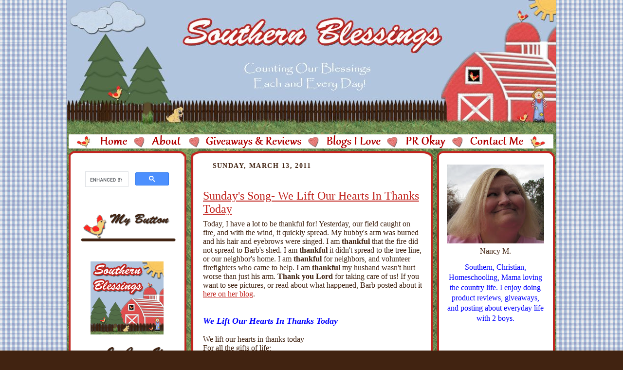

--- FILE ---
content_type: text/html; charset=UTF-8
request_url: http://www.southernblessings.net/2011/03/sundays-song-we-lift-our-hearts-in.html?showComment=1300015732656
body_size: 16905
content:
<!DOCTYPE html>
<html dir='ltr' xmlns='http://www.w3.org/1999/xhtml' xmlns:b='http://www.google.com/2005/gml/b' xmlns:data='http://www.google.com/2005/gml/data' xmlns:expr='http://www.google.com/2005/gml/expr'>
<head>
<link href='https://www.blogger.com/static/v1/widgets/2944754296-widget_css_bundle.css' rel='stylesheet' type='text/css'/>
<meta content='AAD0f_COrZQk3PU8RuJk96EeMxs7nQcW7Gm8g7hvQxs' name='google-site-verification'/>
<meta content='94EA95949A6DD9FCAD27AA7FDAA345E4' name='msvalidate.01'/>
<META content='a437bad0b23219ca' name='y_key'></META>
<meta content='A3hsH-nJkj4gZdZHc-zGXEIbIQw' name='alexaVerifyID'/>
<script src='http://blenza.com/linkies/header.js' type='text/javascript'></script>
<title>Sunday's Song- We Lift Our Hearts In Thanks Today | Southern Blessings</title>
<link href='http://i851.photobucket.com/albums/ab76/southernblessingsblog/header-2.png' rel='shortcut     icon'/>
<style id='page-skin-1' type='text/css'><!--
/*
-----------------------------------------------
Name: Nancy
URL: http://southernblessings.blogspot.com/
Designer's Name: Sara Bonds
Designer's URL: http://subjectivebeauty.com/
----------------------------------------------- */
/*
Variable definitions
====================
<Variable name="textColor" description="Text Color" type="color"
default="#29303b">
<Variable name="postTitleColor" description="Post Title Color" type="color"
default="#1b0431">
<Variable name="linkColor" description="Link Color" type="color"
default="#473624">
<Variable name="visitedLinkColor" description="Visited Link Color" type="color"
default="#956839">
<Variable name="pageHeaderColor" description="Blog Title Color" type="color"
default="#612e00">
<Variable name="blogDescriptionColor" description="Blog Description Color"
type="color" default="#29303B">
<Variable name="sidebarHeaderColor" description="Sidebar Title Color"
type="color" default="#211104">
<Variable name="sidebarTextColor" description="Sidebar Text Color"
type="color" default="#335566">
<Variable name="sidebarLinkColor" description="Sidebar Link Color"
type="color" default="#336699">
<Variable name="sidebarVisitedLinkColor"
description="Sidebar Visited Link Color"
type="color" default="#333333">
<Variable name="newsidebarTextColor" description="newsidebar Text Color"
type="color" default="#335566">
<Variable name="newsidebarLinkColor" description="newsidebar Link Color"
type="color" default="#336699">
<Variable name="newsidebarVisitedLinkColor"
description="newsidebar Visited Link Color"
type="color" default="#333333">
<Variable name="bodyFont" description="Text Font"
type="font"
default="normal normal 100% Trebuchet MS, Georgia, Times New Roman,Sans-Serif;">
<Variable name="headerFont" description="Sidebar Title Font"
type="font"
default="normal normal 150% Trebuchet MS, Georgia, Times New Roman,sans-serif">
<Variable name="pageTitleFont" description="Blog Title Font"
type="font"
default="normal normal 225% Trebuchet MS, Georgia, Times New Roman,sans-serif">
<Variable name="blogDescriptionFont" description="Blog Description Font"
type="font"
default="italic normal 100% Trebuchet MS, Georgia, Times New Roman, sans-serif">
<Variable name="startSide" description="Start side in blog language"
type="automatic" default="left">
<Variable name="endSide" description="End side in blog language"
type="automatic" default="right">
*/
/* Use this with templates/template-twocol.html */
/* Defaults
----------------------------------------------- */
body, .body-fauxcolumn-outer {
margin:0;
padding:0;
font-size: small;
text-align:center;
line-height:1.3em;
font-family: "Trebuchet MS", Trebuchet, Tahoma;
text-align:center;
color:#412311;
background:#412311 url("") repeat;
background-attachment:fixed;
}
.navigation {
background-color: transparent;
width: 1005px;
float: left;
position: absolute;
top: 425px;
left: 125px;
line-height: 20px;
color: #c1251f;
padding-top: 3px;
padding-left: 5px;
padding-right: 3px;
padding-bottom: 3px;
font-weight: normal;
line-height: 16px;
font-size: 13px;
font-family: "Trebuchet MS", Trebuchet, Tahoma;
}
a.nav:link {
color: #c1251f;
background-color: inherit;
padding: 8px;
font-weight: normal;
text-decoration: none;
font-size: 15px;
font-family: "Palatino Linotype", Palatino, Times, Arial, "Trebuchet MS", Trebuchet, Tahoma;
}
a.nav:visited {
color: #412311;
background-color: inherit;
padding: 8px;
font-weight: normal;
text-decoration: none;
font-size: 15px;
font-family: "Palatino Linotype", Palatino, Times, Arial, "Trebuchet MS", Trebuchet, Tahoma;
}
a.nav:hover {
color: #c1251f;
background-color: inherit;
padding: 8px;
font-weight: normal;
text-decoration: none;
font-size: 15px;
font-family: "Palatino Linotype", Palatino, Times, Arial, "Trebuchet MS", Trebuchet, Tahoma;
}
a.nav:active {
color: #c1251f;
background-color: inherit;
padding: 8px;
font-weight: normal;
text-decoration: none;
font-size: 15px;
font-family: "Palatino Linotype", Palatino, Times, Arial, "Trebuchet MS", Trebuchet, Tahoma;
}
.post img {
margin-top:0;
margin-right:0;
margin-bottom:0px;
margin-left:0;
padding:0px;
border:0px solid #412311;
}
blockquote {
font-style:italic;
padding:0 32px;
line-height:1.6;
margin-top:0;
margin-right:0;
margin-bottom:.6em;
margin-left:0;
}
p {
margin:0;
padding:0;
}
abbr, acronym {
cursor:help;
font-style:normal;
}
code {
font-size: 90%;
white-space:normal;
color:#666;
}
hr {display:none;}
img {border:0;}
/* Link styles */
a:link {
color:#c1251f;
text-decoration:underline;
}
a:visited {
color: #412311;
text-decoration:underline;
}
a:hover {
color: #c1251f;
text-decoration:underline;
}
a:active {
color: #c1251f;
}
#sidebar a {
color: #c1251f;
}
#sidebar a:visited {
color: #c1251f;
}
#sidebar a:hover {
color: #c1251f;
}
#newsidebar a {
color: #c1251f;
}
#newsidebar a:visited {
color: #c1251f;
}
#newsidebar a:hover {
color: #c1251f;
}
/* Layout
----------------------------------------------- */
#outer-wrapper {
background:#1c818b url("") repeat;
border-left:1px dotted 0;
border-right:1px dotted 0;
width:1005px;
margin:0px auto;
padding:0px;
text-align:center;
font: normal normal 110% Trebuchet MS, Arial, sans-serif;
}
#main-wrapper {
width: 450px;
float: left;
text-align: left;
margin-top: 0px;
margin-right: 5px;
margin-bottom: 0px;
margin-left: 56px;
word-wrap: break-word; /* fix for long text breaking sidebar float in IE */
overflow: hidden;     /* fix for long non-text content breaking IE sidebar float */
}
#sidebar-wrapper {
width: 200px;
float: right;
text-align: center;
margin-top: 0px;
margin-right: 25px;
margin-bottom: 0px;
margin-left: 15px;
color:#412311;
word-wrap: break-word; /* fix for long text breaking sidebar float in IE */
overflow: hidden;     /* fix for long non-text content breaking IE sidebar float */
}
#newsidebar-wrapper {
width: 200px;
float: left;
text-align: center;
margin-top: 0px;
margin-right: 0px;
margin-bottom: 0px;
margin-left: 23px;
color:#412311;
word-wrap: break-word; /* fix for long text breaking sidebar float in IE */
overflow: hidden; /* fix for long non-text content breaking IE sidebar float */
}
#footer {
width:1005px;
height:39px;
clear:both;
border:0px solid transparent;
padding-top:0px;
background:transparent url("") repeat;
}
#footer p {
line-height:0em;
font-size:100%;
}
#HTML7 {
margin:0px;
padding-top:0px;
padding-bottom:0px;
line-height:0px;
}
#content-wrapper {
margin:0px;
padding-top:0px;
padding-bottom:0px;
}
#main-top {
background-color: transparent;
width:1005px;
height:404px;
background:url("") repeat;
margin-top:0px;
padding:0px;
display:block;
}
#wrap2 {
background-color: transparent;
width:1005px;
background:url("https://blogger.googleusercontent.com/img/b/R29vZ2xl/AVvXsEiV6w04S6VmQovQNkFuPlIYxk3PBpLluAiAk1N9JqmPFzDYW8fYVuVKyQjlR2BzKnrijtO-VI1w380TWl0jgE7lTa_DmVANTp95cfrAgpOS2LTNuR6PW4Bvm4aj1g7tomqSpToq3ovabINp/w1005-h50-no/") repeat-y;
margin-top: 0px;
margin-right: 10px;
margin-bottom: 0px;
margin-left: 0px;
text-align:left;
display:block;
}
#wrap3 {
background-color: transparent;
width:1005px;
background:url("") repeat;
margin:0px 0px;
text-align:left;
display:block;
}
.Header {
text-align: center;
background:#1c818b url("") repeat;
}
h1 {
margin:0;
padding-top:0;
padding-right:0;
padding-bottom:4px;
padding-left:0;
font: normal normal 225% Georgia, Times New Roman,sans-serif;
color: #412311;
}
h1 a:link {
text-decoration:none;
color: #412311;
}
h1 a:visited {
text-decoration:none;
}
h1 a:hover {
border:0;
text-decoration:none;
}
.Header .description {
margin:0;
padding:0;
line-height:1.5em;
color: #412311;
font: italic normal 100% Georgia, Times New Roman, sans-serif;
}
/* Typography :: Main entry
----------------------------------------------- */
h2.date-header {
font-weight:normal;
text-transform:uppercase;
color:#412311;
letter-spacing:.1em;
font-size:90%;
margin:0px;
padding-left:20px;
font-weight:bold;
}
.post {
background: url(https://blogger.googleusercontent.com/img/b/R29vZ2xl/AVvXsEh6bMOJgXiBfcYN9aiNX6byrZ72FNB92baW0XytEKCrk6XEWi-nCoRlAL3BKXBrDCzoZ02OBpoTpm9iSRvMGRm-Vcs_mpjduQZHUGG6k8f2ONdUOgEKW2Rv3dLcBtF4LbBtmXrP4BpPk1bm/w400-h60-no/);
background-repeat: no-repeat;
background-position: bottom center;
margin:.5em 0 1.5em;
border-bottom:0px dotted 412311;
padding-bottom:6em;
padding-top:2em;
}
.post h3 {
font-weight:normal;
font-size:24px;
text-decoration:underline;
color:#c1251f;
margin:0;
padding-bottom:8px;
}
.post h3 a {
text-decoration:underline;
color: #c1251f;
font-size:24px;
}
.post-body p {
line-height:1.5em;
margin-top:0;
margin-right:0;
margin-bottom:.6em;
margin-left:0;
}
.post-footer {
font-family: "Trebuchet MS", Trebuchet, Tahoma;
font-size:74%;
background:url("") no-repeat top center;
border-top:none;
margin-top:8px;
padding-top:25px;
padding-bottom:5px;
}
.post-footer a {
margin-right: 6px;
}
.post ul {
margin:0;
padding:0;
}
.post li {
line-height:1.5em;
list-style:auto;
background:url("") no-repeat left .3em;
vertical-align:top;
padding-top:;
padding-right: 0;
padding-bottom: .6em;
padding-left: 17px;
margin:0;
padding-left:15px;
}
.feed-links {
display:none;
}
#blog-pager-newer-link {
float: left;
}
#blog-pager-older-link {
float: right;
}
#blog-pager {
text-align: center;
}
/* Typography :: Sidebar
----------------------------------------------- */
.sidebar h2 {
margin:0;
padding:0;
color:#412311;
font: normal bold 97% Trebuchet MS, Arial, sans-serif;
}
.sidebar h2 img {
margin-bottom:-4px;
}
.sidebar .widget {
font-size:97%;
color:#412311;
margin-top:6px;
margin-right:0;
margin-bottom:12px;
margin-left:0;
padding-bottom:0;
line-height: 1.4em;
}
.sidebar ul li {
list-style: none;
margin:0;
}
.sidebar ul {
margin-left: 0;
padding-left: 0;
}
/* Typography :: Newsidebar
----------------------------------------------- */
.newsidebar h2 {
margin:0;
padding:0;
color:#412311;
font: normal bold 97% Trebuchet MS, Arial, sans-serif;
}
.newsidebar h2 img {
margin-bottom:-4px;
}
.newsidebar .widget {
font-size:97%;
color:#412311;
margin-top:6px;
margin-right:0;
margin-bottom:12px;
margin-left:0;
padding:0;
line-height: 1.4em;
}
.newsidebar ul li {
list-style: none;
margin:0;
}
.newsidebar ul {
margin-left: 0;
padding-left: 0;
}
/* Comments
----------------------------------------------- */
#comments {}
#comments h4 {
font-weight:normal;
font-size:120%;
color:#412311;
margin:0;
padding:20px;
}
#comments-block {
line-height:1.5em;
padding:20px;
}
.comment-author {
background:url("http://i851.photobucket.com/albums/ab76/southernblessingsblog/list_icon.gif") no-repeat
2px .35em;
margin:.5em 0 0;
padding-top:0;
padding-right:0;
padding-bottom:0;
padding-left:20px;
font-weight:bold;
}
.comment-body {
margin:0;
padding-top:0;
padding-right:0;
padding-bottom:0;
padding-left:20px;
}
.comment-body p {
font-size:100%;
margin-top:0;
margin-right:0;
margin-bottom:.2em;
margin-left:0;
}
.comment-footer {
color:#412311;
font-size:74%;
margin:0 0 10px;
padding-top:0;
padding-right:0;
padding-bottom:.75em;
padding-left:20px;
}
.comment-footer a:link {
color:#412311;
text-decoration:underline;
}
.comment-footer a:visited {
color:#412311;
text-decoration:underline;
}
.comment-footer a:hover {
color:#412311;
text-decoration:underline;
}
.comment-footer a:active {
color:#412311;
text-decoration:none;
}
.deleted-comment {
font-style:italic;
color:gray;
}
/* Profile
----------------------------------------------- */
#main .profile-data {
display:inline;
}
.profile-datablock, .profile-textblock {
margin-top:0;
margin-right:0;
margin-bottom:4px;
margin-left:0;
}
.profile-data {
margin:0;
padding-top:0;
padding-right:8px;
padding-bottom:0;
padding-left:0;
text-transform:uppercase;
letter-spacing:.1em;
font-size:90%;
color:#412311;
}
.profile-img {
float: left;
margin-top: 0;
margin-right: 5px;
margin-bottom: 5px;
margin-left: 0;
border:0px solid #412311;
padding:2px;
}
#header .widget, #main .widget {
margin-bottom:0px;
padding-bottom:0px;
}
#header {
}
/** Page structure tweaks for layout editor wireframe */
body#layout #outer-wrapper{
margin-top: 0;
padding-top: 0;
}
body#layout #wrap2,
body#layout #wrap3 {
margin-top: 0;
}
body#layout #main-top {
display:none;
}
body#layout #outer-wrapper,
body#layout #wrap2,
body#layout #wrap3,
body#layout #header,
body#layout #footer {
width: 1005px;
padding: 0px;
}
body#layout #main {
width: 400px;
margin-left: 0px;
}#navbar-iframe,#navbar { display: none !important; }

--></style>
<script type='text/javascript'>

  var _gaq = _gaq || [];
  _gaq.push(['_setAccount', 'UA-21677160-1']);
  _gaq.push(['_trackPageview']);

  (function() {
    var ga = document.createElement('script'); ga.type = 'text/javascript'; ga.async = true;
    ga.src = ('https:' == document.location.protocol ? 'https://ssl' : 'http://www') + '.google-analytics.com/ga.js';
    var s = document.getElementsByTagName('script')[0]; s.parentNode.insertBefore(ga, s);
  })();

</script><link href='https://www.blogger.com/dyn-css/authorization.css?targetBlogID=6083284564509209798&amp;zx=1667739f-020e-47e4-bc27-b5bf7c9d6d30' media='none' onload='if(media!=&#39;all&#39;)media=&#39;all&#39;' rel='stylesheet'/><noscript><link href='https://www.blogger.com/dyn-css/authorization.css?targetBlogID=6083284564509209798&amp;zx=1667739f-020e-47e4-bc27-b5bf7c9d6d30' rel='stylesheet'/></noscript>
<meta name='google-adsense-platform-account' content='ca-host-pub-1556223355139109'/>
<meta name='google-adsense-platform-domain' content='blogspot.com'/>

</head>
<body>
<div class='navbar section' id='navbar'><div class='widget Navbar' data-version='1' id='Navbar1'><script type="text/javascript">
    function setAttributeOnload(object, attribute, val) {
      if(window.addEventListener) {
        window.addEventListener('load',
          function(){ object[attribute] = val; }, false);
      } else {
        window.attachEvent('onload', function(){ object[attribute] = val; });
      }
    }
  </script>
<div id="navbar-iframe-container"></div>
<script type="text/javascript" src="https://apis.google.com/js/platform.js"></script>
<script type="text/javascript">
      gapi.load("gapi.iframes:gapi.iframes.style.bubble", function() {
        if (gapi.iframes && gapi.iframes.getContext) {
          gapi.iframes.getContext().openChild({
              url: 'https://www.blogger.com/navbar/6083284564509209798?po\x3d4709700524090278294\x26origin\x3dhttp://www.southernblessings.net',
              where: document.getElementById("navbar-iframe-container"),
              id: "navbar-iframe"
          });
        }
      });
    </script><script type="text/javascript">
(function() {
var script = document.createElement('script');
script.type = 'text/javascript';
script.src = '//pagead2.googlesyndication.com/pagead/js/google_top_exp.js';
var head = document.getElementsByTagName('head')[0];
if (head) {
head.appendChild(script);
}})();
</script>
</div></div>
<div id='outer-wrapper'><div id='wrap2'>
<!-- skip links for text browsers -->
<span id='skiplinks' style='display:none;'>
<a href='#main'>skip to main </a> |
      <a href='#sidebar'>skip to sidebar</a>
</span>
<div id='header-wrapper'>
<div class='header section' id='header'><div class='widget Header' data-version='1' id='Header1'>
<div id='header-inner'>
<a href='http://www.southernblessings.net/' style='display: block'>
<img alt='Southern Blessings' height='271px; ' id='Header1_headerimg' src='https://blogger.googleusercontent.com/img/b/R29vZ2xl/AVvXsEiFIWl7S1YSYTfjp0ICXM8nCPFG3lXi9FsVh8Ys6YryvJFfbyR6vt-o6c-oxj00qGVjyBhs-NWgNuOV5oewzRmvDgxTB8meYn6OCt77rJceCXw36gLmFpU1A-J04C_nOiG3CDro3Lv0znea/s1600/My+Album+31-001.jpg' style='display: block' width='1004px; '/>
</a>
</div>
</div><div class='widget HTML' data-version='1' id='HTML2'>
<div class='widget-content'>
<img src="https://blogger.googleusercontent.com/img/b/R29vZ2xl/AVvXsEjUWJLsj9dwZ7XgERuzWhadG2sL4lNXsDoPtDzQMH2csYeOADBE7CAumtx-GcANNmxW0ZRwmySbm7vVP6oLuJ1rnSPoYo-409lgLK6VwcJxQGjpHJ5csDDstfPfeD-fSb7bV506rqN67g8_/w1004-h57-no/" usemap="#links"  border="0" /><map name="links"><area href="http://southernblessings.net/" shape="RECT" coords="66,17,129,43" /><area href="http://www.southernblessings.net/p/about-me.html" shape="RECT" coords="159,17,229,43" /><area href="http://southernblessings.net/search/label/reviews%20and%20giveaways" shape="RECT" coords="264,18,490,44" /><area href="http://southernblessings.net/p/blogging-buddies.html" shape="RECT" coords="521,16,653,42" /><area href="http://www.southernblessings.net/p/pr-okay.html" shape="RECT" coords="686,16,783,42" /><area href="http://www.southernblessings.net/p/contact-me_04.html" shape="RECT" coords="815,18,936,44" /></map>
</div>
<div class='clear'></div>
</div></div>
</div>
<div id='content-wrapper'>
<div id='newsidebar-wrapper'>
<div class='sidebar section' id='newsidebar'><div class='widget HTML' data-version='1' id='HTML22'>
<div class='widget-content'>
<script>
  (function() {
    var cx = '010916684014825298489:aatzgae3ch4';
    var gcse = document.createElement('script');
    gcse.type = 'text/javascript';
    gcse.async = true;
    gcse.src = 'https://cse.google.com/cse.js?cx=' + cx;
    var s = document.getElementsByTagName('script')[0];
    s.parentNode.insertBefore(gcse, s);
  })();
</script>
<gcse:search></gcse:search>
</div>
<div class='clear'></div>
</div><div class='widget Image' data-version='1' id='Image14'>
<div class='widget-content'>
<img alt='' height='85' id='Image14_img' src='http://2.bp.blogspot.com/_tuRV23Jjjqs/SdAtc3xMOaI/AAAAAAAABMY/M7qypyo0LJU/S1600-R/my+button.png' width='204'/>
<br/>
</div>
<div class='clear'></div>
</div><div class='widget Text' data-version='1' id='Text1'>
<div class='widget-content'>
<p face="&quot;" size="3" style="font-style: normal; font-variant-caps: normal; font-variant-ligatures: normal; font-weight: normal;"><br /></p><p><img src="https://blogger.googleusercontent.com/img/b/R29vZ2xl/AVvXsEi7HZ5xdtNRFRYeiV_bL-SBtbijGTSdsQLsc4TQ4CMdXyHBdp9mAcF9XS7uzdZ89Bb6S4kXMrCM6fOTO2fd-EtW8waQd6A5O1XC-dEjso-EIXrO29d1qBr2M8A4S2_T3ekX0031lDji4Eih/s150-no/" / /></p>
</div>
<div class='clear'></div>
</div><div class='widget Image' data-version='1' id='Image9'>
<div class='widget-content'>
<img alt='' height='85' id='Image9_img' src='http://3.bp.blogspot.com/_tuRV23Jjjqs/SdAtByQtYmI/AAAAAAAABLo/ihfg9haejzk/S1600-R/in+case+you+missed+it.png' width='204'/>
<br/>
</div>
<div class='clear'></div>
</div><div class='widget BlogArchive' data-version='1' id='BlogArchive1'>
<div class='widget-content'>
<div id='ArchiveList'>
<div id='BlogArchive1_ArchiveList'>
<select id='BlogArchive1_ArchiveMenu'>
<option value=''>
</option>
<option value='http://www.southernblessings.net/2014/05/'>May (1)</option>
<option value='http://www.southernblessings.net/2014/02/'>February (2)</option>
<option value='http://www.southernblessings.net/2013/09/'>September (2)</option>
<option value='http://www.southernblessings.net/2013/08/'>August (1)</option>
<option value='http://www.southernblessings.net/2013/05/'>May (2)</option>
<option value='http://www.southernblessings.net/2013/04/'>April (2)</option>
<option value='http://www.southernblessings.net/2013/03/'>March (3)</option>
<option value='http://www.southernblessings.net/2013/02/'>February (1)</option>
<option value='http://www.southernblessings.net/2012/12/'>December (2)</option>
<option value='http://www.southernblessings.net/2012/11/'>November (3)</option>
<option value='http://www.southernblessings.net/2012/10/'>October (3)</option>
<option value='http://www.southernblessings.net/2012/09/'>September (4)</option>
<option value='http://www.southernblessings.net/2012/08/'>August (7)</option>
<option value='http://www.southernblessings.net/2012/07/'>July (7)</option>
<option value='http://www.southernblessings.net/2012/06/'>June (6)</option>
<option value='http://www.southernblessings.net/2012/05/'>May (14)</option>
<option value='http://www.southernblessings.net/2012/04/'>April (9)</option>
<option value='http://www.southernblessings.net/2012/03/'>March (11)</option>
<option value='http://www.southernblessings.net/2012/02/'>February (11)</option>
<option value='http://www.southernblessings.net/2012/01/'>January (14)</option>
<option value='http://www.southernblessings.net/2011/12/'>December (8)</option>
<option value='http://www.southernblessings.net/2011/11/'>November (7)</option>
<option value='http://www.southernblessings.net/2011/10/'>October (9)</option>
<option value='http://www.southernblessings.net/2011/09/'>September (9)</option>
<option value='http://www.southernblessings.net/2011/08/'>August (8)</option>
<option value='http://www.southernblessings.net/2011/07/'>July (2)</option>
<option value='http://www.southernblessings.net/2011/06/'>June (6)</option>
<option value='http://www.southernblessings.net/2011/05/'>May (8)</option>
<option value='http://www.southernblessings.net/2011/04/'>April (11)</option>
<option value='http://www.southernblessings.net/2011/03/'>March (14)</option>
<option value='http://www.southernblessings.net/2011/02/'>February (12)</option>
<option value='http://www.southernblessings.net/2011/01/'>January (12)</option>
<option value='http://www.southernblessings.net/2010/12/'>December (12)</option>
<option value='http://www.southernblessings.net/2010/11/'>November (14)</option>
<option value='http://www.southernblessings.net/2010/10/'>October (7)</option>
<option value='http://www.southernblessings.net/2010/09/'>September (10)</option>
<option value='http://www.southernblessings.net/2010/08/'>August (13)</option>
<option value='http://www.southernblessings.net/2010/07/'>July (11)</option>
<option value='http://www.southernblessings.net/2010/06/'>June (18)</option>
<option value='http://www.southernblessings.net/2010/05/'>May (19)</option>
<option value='http://www.southernblessings.net/2010/04/'>April (15)</option>
<option value='http://www.southernblessings.net/2010/03/'>March (21)</option>
<option value='http://www.southernblessings.net/2010/02/'>February (16)</option>
<option value='http://www.southernblessings.net/2010/01/'>January (17)</option>
<option value='http://www.southernblessings.net/2009/12/'>December (22)</option>
<option value='http://www.southernblessings.net/2009/11/'>November (23)</option>
<option value='http://www.southernblessings.net/2009/10/'>October (26)</option>
<option value='http://www.southernblessings.net/2009/09/'>September (21)</option>
<option value='http://www.southernblessings.net/2009/08/'>August (22)</option>
<option value='http://www.southernblessings.net/2009/07/'>July (22)</option>
<option value='http://www.southernblessings.net/2009/06/'>June (19)</option>
<option value='http://www.southernblessings.net/2009/05/'>May (24)</option>
<option value='http://www.southernblessings.net/2009/04/'>April (23)</option>
<option value='http://www.southernblessings.net/2009/03/'>March (20)</option>
<option value='http://www.southernblessings.net/2009/02/'>February (17)</option>
<option value='http://www.southernblessings.net/2009/01/'>January (25)</option>
<option value='http://www.southernblessings.net/2008/12/'>December (21)</option>
<option value='http://www.southernblessings.net/2008/11/'>November (22)</option>
<option value='http://www.southernblessings.net/2008/10/'>October (21)</option>
<option value='http://www.southernblessings.net/2008/09/'>September (15)</option>
<option value='http://www.southernblessings.net/2008/08/'>August (13)</option>
<option value='http://www.southernblessings.net/2008/07/'>July (12)</option>
<option value='http://www.southernblessings.net/2008/06/'>June (18)</option>
<option value='http://www.southernblessings.net/2008/05/'>May (17)</option>
</select>
</div>
</div>
<div class='clear'></div>
</div>
</div></div>
</div>
<div id='main-wrapper'>
<div class='main section' id='main'><div class='widget Blog' data-version='1' id='Blog1'>
<div class='blog-posts hfeed'>

          <div class="date-outer">
        
<h2 class='date-header'><span>Sunday, March 13, 2011</span></h2>

          <div class="date-posts">
        
<div class='post-outer'>
<div class='post hentry uncustomized-post-template'>
<a name='4709700524090278294'></a>
<h3 class='post-title entry-title'>
<a href='http://www.southernblessings.net/2011/03/sundays-song-we-lift-our-hearts-in.html'>Sunday's Song- We Lift Our Hearts In Thanks Today</a>
</h3>
<div class='post-header-line-1'></div>
<div class='post-body entry-content'>
Today, I have a lot to be thankful for!  Yesterday, our field caught on fire, and with the wind, it quickly spread.  My hubby's arm was burned and his hair and eyebrows were singed.  I am <b>thankful</b> that the fire did not spread to Barb's shed.  I am <b>thankful</b> it didn't spread to the tree line, or our neighbor's home.  I am <b>thankful</b> for neighbors, and volunteer firefighters who came to help.  I am <b>thankful</b> my husband wasn't hurt worse than just his arm.  <b>Thank you Lord</b> for taking care of us!  If you want to see pictures, or read about what happened, Barb posted about it <a href="http://www.alifeofcontentment.com/2011/03/lawn-mower-starts-field-fire.html">here on her blog</a>.<br />
<br />
<br />
<span style="font-size: large;"><i style="color: blue;"><b>We Lift Our Hearts In Thanks Today</b></i></span><br />
<br />
We lift our hearts in thanks today<br />
For all the gifts of life;<br />
And first, for peace that turns away<br />
The enemies of strife;<br />
<br />
And next, the beauty of the earth,<br />
Its flowers and lovely things,<br />
The spring&#8217;s great miracle of birth,<br />
With sound of songs and wings;<br />
<br />
Then, harvests of its teeming soil<br />
In orchard, croft and field;<br />
But more, the service and the toil<br />
Of those who helped them yield;<br />
<br />
And most, the gifts of hope and love,<br />
Of wisdom, truth and right,<br />
The gifts that shine like stars above<br />
To chart the world by night.<br />
<br />
As we receive, so let us give,<br />
With ready, generous hand,<br />
Rich fruitage from the lives we live<br />
To bless our home and land.<br />
<br />
<br />
<br />
<img src="http://i851.photobucket.com/albums/ab76/southernblessingsblog/signature.png" />
<div style='clear: both;'></div>
</div>
<div class='post-footer'>
<div class='post-footer-line post-footer-line-1'>
<span class='post-author vcard'>
</span>
<span class='post-timestamp'>
at
<a class='timestamp-link' href='http://www.southernblessings.net/2011/03/sundays-song-we-lift-our-hearts-in.html' rel='bookmark' title='permanent link'><abbr class='published' title='2011-03-13T00:31:00-05:00'>12:31&#8239;AM</abbr></a>
</span>
<span class='reaction-buttons'>
</span>
<span class='star-ratings'>
</span>
<span class='post-comment-link'>
</span>
<span class='post-backlinks post-comment-link'>
</span>
<span class='post-icons'>
<span class='item-action'>
<a href='https://www.blogger.com/email-post/6083284564509209798/4709700524090278294' title='Email Post'>
<img alt='' class='icon-action' height='13' src='http://www.blogger.com/img/icon18_email.gif' width='18'/>
</a>
</span>
<span class='item-control blog-admin pid-1609626307'>
<a href='https://www.blogger.com/post-edit.g?blogID=6083284564509209798&postID=4709700524090278294&from=pencil' title='Edit Post'>
<img alt='' class='icon-action' height='18' src='https://resources.blogblog.com/img/icon18_edit_allbkg.gif' width='18'/>
</a>
</span>
</span>
</div>
<div class='post-footer-line post-footer-line-2'>
<span class='post-labels'>
Labels:
<a href='http://www.southernblessings.net/search/label/faith' rel='tag'>faith</a>,
<a href='http://www.southernblessings.net/search/label/family' rel='tag'>family</a>,
<a href='http://www.southernblessings.net/search/label/friends' rel='tag'>friends</a>,
<a href='http://www.southernblessings.net/search/label/land' rel='tag'>land</a>,
<a href='http://www.southernblessings.net/search/label/songs' rel='tag'>songs</a>
</span>
</div>
<div class='post-footer-line post-footer-line-3'></div>
</div>
</div>
<div class='comments' id='comments'>
<a name='comments'></a>
<h4>
9
comments:
        
</h4>
<div class='pid-1609626307' id='Blog1_comments-block-wrapper'>
<dl class='avatar-comment-indent' id='comments-block'>
<dt class='comment-author ' id='c4184548095496508256'>
<a name='c4184548095496508256'></a>
<div class="avatar-image-container vcard"><span dir="ltr"><a href="https://www.blogger.com/profile/12581242043081110115" target="" rel="nofollow" onclick="" class="avatar-hovercard" id="av-4184548095496508256-12581242043081110115"><img src="https://resources.blogblog.com/img/blank.gif" width="35" height="35" class="delayLoad" style="display: none;" longdesc="//blogger.googleusercontent.com/img/b/R29vZ2xl/AVvXsEj4Z0CMAG5Omyv3BmeoBaAIyEBCBV9YbYMyk7J55PslfoPxl9Qe9-F_prwHRSOInovE9FXtnFIGQSGanKHniL0BHLedO4yhxramC8rLx9siN5lph_rlsGOELnvRgtqIF74/s45-c/Marianne.jpg" alt="" title="Marianne">

<noscript><img src="//blogger.googleusercontent.com/img/b/R29vZ2xl/AVvXsEj4Z0CMAG5Omyv3BmeoBaAIyEBCBV9YbYMyk7J55PslfoPxl9Qe9-F_prwHRSOInovE9FXtnFIGQSGanKHniL0BHLedO4yhxramC8rLx9siN5lph_rlsGOELnvRgtqIF74/s45-c/Marianne.jpg" width="35" height="35" class="photo" alt=""></noscript></a></span></div>
<a href='https://www.blogger.com/profile/12581242043081110115' rel='nofollow'>Marianne</a>
said...
</dt>
<dd class='comment-body ' id='Blog1_cmt-4184548095496508256'>
<p>
So glad everyone is OK, I bet that was really scary.
<span class='interaction-iframe-guide'></span>
</p>
</dd>
<dd class='comment-footer'>
<span class='comment-timestamp'>
<a href='http://www.southernblessings.net/2011/03/sundays-song-we-lift-our-hearts-in.html?showComment=1300013021922#c4184548095496508256' title='comment permalink'>
March 13, 2011 at 6:43&#8239;AM
</a>
<span class='item-control blog-admin pid-422860874'>
<a class='comment-delete' href='https://www.blogger.com/comment/delete/6083284564509209798/4184548095496508256' title='Delete Comment'>
<img src='https://resources.blogblog.com/img/icon_delete13.gif'/>
</a>
</span>
</span>
</dd>
<dt class='comment-author ' id='c4848978368120579150'>
<a name='c4848978368120579150'></a>
<div class="avatar-image-container vcard"><span dir="ltr"><a href="https://www.blogger.com/profile/13076933273610590290" target="" rel="nofollow" onclick="" class="avatar-hovercard" id="av-4848978368120579150-13076933273610590290"><img src="https://resources.blogblog.com/img/blank.gif" width="35" height="35" class="delayLoad" style="display: none;" longdesc="//blogger.googleusercontent.com/img/b/R29vZ2xl/AVvXsEhJFVTYIV1o2xr4Hy9o5mAxY3LpP0AmHusTmnOUp9lzJkuiwmTZ214RbvCc7-Z2RfhFcH9nhTAbpbXVMKxWowJAM_KLB0xfrJVBelgzY7CLELSsIEUy1RzBIhiTANtVDA/s45-c/2008-09+pictures+644.jpg" alt="" title="KathyB.">

<noscript><img src="//blogger.googleusercontent.com/img/b/R29vZ2xl/AVvXsEhJFVTYIV1o2xr4Hy9o5mAxY3LpP0AmHusTmnOUp9lzJkuiwmTZ214RbvCc7-Z2RfhFcH9nhTAbpbXVMKxWowJAM_KLB0xfrJVBelgzY7CLELSsIEUy1RzBIhiTANtVDA/s45-c/2008-09+pictures+644.jpg" width="35" height="35" class="photo" alt=""></noscript></a></span></div>
<a href='https://www.blogger.com/profile/13076933273610590290' rel='nofollow'>KathyB.</a>
said...
</dt>
<dd class='comment-body ' id='Blog1_cmt-4848978368120579150'>
<p>
You are blessed, and your thankful heart and post say it all. Thank-you Lord for your protection! I am thankful for you too. You are right, when you realize how bad things could have easily been, you really appreciate how things turned out.Praise Him !
<span class='interaction-iframe-guide'></span>
</p>
</dd>
<dd class='comment-footer'>
<span class='comment-timestamp'>
<a href='http://www.southernblessings.net/2011/03/sundays-song-we-lift-our-hearts-in.html?showComment=1300015732656#c4848978368120579150' title='comment permalink'>
March 13, 2011 at 7:28&#8239;AM
</a>
<span class='item-control blog-admin pid-829551512'>
<a class='comment-delete' href='https://www.blogger.com/comment/delete/6083284564509209798/4848978368120579150' title='Delete Comment'>
<img src='https://resources.blogblog.com/img/icon_delete13.gif'/>
</a>
</span>
</span>
</dd>
<dt class='comment-author ' id='c5463022230791969404'>
<a name='c5463022230791969404'></a>
<div class="avatar-image-container vcard"><span dir="ltr"><a href="https://www.blogger.com/profile/01649933625982977948" target="" rel="nofollow" onclick="" class="avatar-hovercard" id="av-5463022230791969404-01649933625982977948"><img src="https://resources.blogblog.com/img/blank.gif" width="35" height="35" class="delayLoad" style="display: none;" longdesc="//blogger.googleusercontent.com/img/b/R29vZ2xl/AVvXsEgMfq0fCTO6UBUnsoNZ64ETkekzeZNvqcrhcrHFmSr3Gs8kDnEnPkpd4TKg75o_1q4GX0m5ddGBg6CNUxCZG6hPnDTwCPrrjErZLhqULCFvA627-XlQWctR5XsBLaas02I/s45-c/Seth%26Liz+Home.jpg" alt="" title="Elizabeth">

<noscript><img src="//blogger.googleusercontent.com/img/b/R29vZ2xl/AVvXsEgMfq0fCTO6UBUnsoNZ64ETkekzeZNvqcrhcrHFmSr3Gs8kDnEnPkpd4TKg75o_1q4GX0m5ddGBg6CNUxCZG6hPnDTwCPrrjErZLhqULCFvA627-XlQWctR5XsBLaas02I/s45-c/Seth%26Liz+Home.jpg" width="35" height="35" class="photo" alt=""></noscript></a></span></div>
<a href='https://www.blogger.com/profile/01649933625982977948' rel='nofollow'>Elizabeth</a>
said...
</dt>
<dd class='comment-body ' id='Blog1_cmt-5463022230791969404'>
<p>
I am so glad everyone is ok!  I&#39;m sorry about your field, but what a blessing that no one was hurt.
<span class='interaction-iframe-guide'></span>
</p>
</dd>
<dd class='comment-footer'>
<span class='comment-timestamp'>
<a href='http://www.southernblessings.net/2011/03/sundays-song-we-lift-our-hearts-in.html?showComment=1300016103758#c5463022230791969404' title='comment permalink'>
March 13, 2011 at 7:35&#8239;AM
</a>
<span class='item-control blog-admin pid-656843291'>
<a class='comment-delete' href='https://www.blogger.com/comment/delete/6083284564509209798/5463022230791969404' title='Delete Comment'>
<img src='https://resources.blogblog.com/img/icon_delete13.gif'/>
</a>
</span>
</span>
</dd>
<dt class='comment-author ' id='c3585348675302910244'>
<a name='c3585348675302910244'></a>
<div class="avatar-image-container vcard"><span dir="ltr"><a href="https://www.blogger.com/profile/16763436704431241982" target="" rel="nofollow" onclick="" class="avatar-hovercard" id="av-3585348675302910244-16763436704431241982"><img src="https://resources.blogblog.com/img/blank.gif" width="35" height="35" class="delayLoad" style="display: none;" longdesc="//blogger.googleusercontent.com/img/b/R29vZ2xl/AVvXsEjH1wV9LCaGgWA3Iax9Pq-HtAmGZYJKZr9D-ayoas8zk-XunT2-4Wv5rR7tWoPxV3GFyO0IA6B2mKijvTDuek0Q9XEe6busp2DowvcW7gtk0j_8VFpcDOkTrcD1fpn2pDA/s45-c/Cheryl+Dec+2011.jpg" alt="" title="Cheryl">

<noscript><img src="//blogger.googleusercontent.com/img/b/R29vZ2xl/AVvXsEjH1wV9LCaGgWA3Iax9Pq-HtAmGZYJKZr9D-ayoas8zk-XunT2-4Wv5rR7tWoPxV3GFyO0IA6B2mKijvTDuek0Q9XEe6busp2DowvcW7gtk0j_8VFpcDOkTrcD1fpn2pDA/s45-c/Cheryl+Dec+2011.jpg" width="35" height="35" class="photo" alt=""></noscript></a></span></div>
<a href='https://www.blogger.com/profile/16763436704431241982' rel='nofollow'>Cheryl</a>
said...
</dt>
<dd class='comment-body ' id='Blog1_cmt-3585348675302910244'>
<p>
Oh my goodness, glad it was no worse. Hope your hubby is going to be okay.
<span class='interaction-iframe-guide'></span>
</p>
</dd>
<dd class='comment-footer'>
<span class='comment-timestamp'>
<a href='http://www.southernblessings.net/2011/03/sundays-song-we-lift-our-hearts-in.html?showComment=1300018426630#c3585348675302910244' title='comment permalink'>
March 13, 2011 at 8:13&#8239;AM
</a>
<span class='item-control blog-admin pid-37435212'>
<a class='comment-delete' href='https://www.blogger.com/comment/delete/6083284564509209798/3585348675302910244' title='Delete Comment'>
<img src='https://resources.blogblog.com/img/icon_delete13.gif'/>
</a>
</span>
</span>
</dd>
<dt class='comment-author ' id='c9207780533974153742'>
<a name='c9207780533974153742'></a>
<div class="avatar-image-container vcard"><span dir="ltr"><a href="https://www.blogger.com/profile/02044426675150865698" target="" rel="nofollow" onclick="" class="avatar-hovercard" id="av-9207780533974153742-02044426675150865698"><img src="https://resources.blogblog.com/img/blank.gif" width="35" height="35" class="delayLoad" style="display: none;" longdesc="//blogger.googleusercontent.com/img/b/R29vZ2xl/AVvXsEi9snnquzCb3PtPihfSvi1x6VThJftu3QfcM52bhtRPJ7_uk4Wa0n7QMpeJ-BXcdboMOm4p-7wmfmnrBn3GcOh5NObtueX9yTYWIMPghjCYVFjPXh2uMhgeUsOcYSKzvA/s45-c/*" alt="" title="Gone Country">

<noscript><img src="//blogger.googleusercontent.com/img/b/R29vZ2xl/AVvXsEi9snnquzCb3PtPihfSvi1x6VThJftu3QfcM52bhtRPJ7_uk4Wa0n7QMpeJ-BXcdboMOm4p-7wmfmnrBn3GcOh5NObtueX9yTYWIMPghjCYVFjPXh2uMhgeUsOcYSKzvA/s45-c/*" width="35" height="35" class="photo" alt=""></noscript></a></span></div>
<a href='https://www.blogger.com/profile/02044426675150865698' rel='nofollow'>Gone Country</a>
said...
</dt>
<dd class='comment-body ' id='Blog1_cmt-9207780533974153742'>
<p>
I&#39;m so glad to hear that everything is OK at your house and your neighbors.  Praying that your husband&#39;s arm will heal quickly!<br /><br />You&#39;re so right... we have much to be thankful for even in the midst of adversity.  Keep up the positive and thankful attitude!  It encourages everyone!
<span class='interaction-iframe-guide'></span>
</p>
</dd>
<dd class='comment-footer'>
<span class='comment-timestamp'>
<a href='http://www.southernblessings.net/2011/03/sundays-song-we-lift-our-hearts-in.html?showComment=1300045308694#c9207780533974153742' title='comment permalink'>
March 13, 2011 at 3:41&#8239;PM
</a>
<span class='item-control blog-admin pid-36250085'>
<a class='comment-delete' href='https://www.blogger.com/comment/delete/6083284564509209798/9207780533974153742' title='Delete Comment'>
<img src='https://resources.blogblog.com/img/icon_delete13.gif'/>
</a>
</span>
</span>
</dd>
<dt class='comment-author ' id='c6224853377414803542'>
<a name='c6224853377414803542'></a>
<div class="avatar-image-container vcard"><span dir="ltr"><a href="https://www.blogger.com/profile/15934986847344725158" target="" rel="nofollow" onclick="" class="avatar-hovercard" id="av-6224853377414803542-15934986847344725158"><img src="https://resources.blogblog.com/img/blank.gif" width="35" height="35" class="delayLoad" style="display: none;" longdesc="//blogger.googleusercontent.com/img/b/R29vZ2xl/AVvXsEi82l6ZJZ9Ey4QaqdzOXlK-zC8751us8KmNKtC9D-BedoB5ukTl59LQxdZnjokgsrvXr4wcIQvKnOBHbNE_7egmRjjHoPwJOKCIhGv0yU1u8HGqSKhrrWZC8-jMbzjOebY/s45-c/*" alt="" title="Firecracker Kid">

<noscript><img src="//blogger.googleusercontent.com/img/b/R29vZ2xl/AVvXsEi82l6ZJZ9Ey4QaqdzOXlK-zC8751us8KmNKtC9D-BedoB5ukTl59LQxdZnjokgsrvXr4wcIQvKnOBHbNE_7egmRjjHoPwJOKCIhGv0yU1u8HGqSKhrrWZC8-jMbzjOebY/s45-c/*" width="35" height="35" class="photo" alt=""></noscript></a></span></div>
<a href='https://www.blogger.com/profile/15934986847344725158' rel='nofollow'>Firecracker Kid</a>
said...
</dt>
<dd class='comment-body ' id='Blog1_cmt-6224853377414803542'>
<p>
Hi Nancy,<br />I&#39;m so glad your hubby wasn&#39;t hurt any worse than he was, although I know burns really hurt no matter what degree they are. You&#39;ll have to show him some tlc. I saw Barb&#39;s post and it was nice to read how the neighbors pitched in to help. Thank the Lord for watching over y&#39;all.<br />Hugs!Carol
<span class='interaction-iframe-guide'></span>
</p>
</dd>
<dd class='comment-footer'>
<span class='comment-timestamp'>
<a href='http://www.southernblessings.net/2011/03/sundays-song-we-lift-our-hearts-in.html?showComment=1300061729619#c6224853377414803542' title='comment permalink'>
March 13, 2011 at 8:15&#8239;PM
</a>
<span class='item-control blog-admin pid-185988380'>
<a class='comment-delete' href='https://www.blogger.com/comment/delete/6083284564509209798/6224853377414803542' title='Delete Comment'>
<img src='https://resources.blogblog.com/img/icon_delete13.gif'/>
</a>
</span>
</span>
</dd>
<dt class='comment-author ' id='c4474888774536817251'>
<a name='c4474888774536817251'></a>
<div class="avatar-image-container vcard"><span dir="ltr"><a href="https://www.blogger.com/profile/13960276167677132860" target="" rel="nofollow" onclick="" class="avatar-hovercard" id="av-4474888774536817251-13960276167677132860"><img src="https://resources.blogblog.com/img/blank.gif" width="35" height="35" class="delayLoad" style="display: none;" longdesc="//blogger.googleusercontent.com/img/b/R29vZ2xl/AVvXsEifsOUk-suUn9xOHSwqN2wpNrgXVMZESDSO1TYTj3v6RrtLtd0mYgy7sQt_ZWq8gtlDhc4BaWVWuTqYZ7zan2g-YGbUlEIiUg4THykC-z8kAE-6njNORlqDmFo51F9-Fg/s45-c/*" alt="" title="Liz Mays">

<noscript><img src="//blogger.googleusercontent.com/img/b/R29vZ2xl/AVvXsEifsOUk-suUn9xOHSwqN2wpNrgXVMZESDSO1TYTj3v6RrtLtd0mYgy7sQt_ZWq8gtlDhc4BaWVWuTqYZ7zan2g-YGbUlEIiUg4THykC-z8kAE-6njNORlqDmFo51F9-Fg/s45-c/*" width="35" height="35" class="photo" alt=""></noscript></a></span></div>
<a href='https://www.blogger.com/profile/13960276167677132860' rel='nofollow'>Liz Mays</a>
said...
</dt>
<dd class='comment-body ' id='Blog1_cmt-4474888774536817251'>
<p>
OH my gosh, thank the Lord is right. He was looking out for you all.
<span class='interaction-iframe-guide'></span>
</p>
</dd>
<dd class='comment-footer'>
<span class='comment-timestamp'>
<a href='http://www.southernblessings.net/2011/03/sundays-song-we-lift-our-hearts-in.html?showComment=1300123871230#c4474888774536817251' title='comment permalink'>
March 14, 2011 at 1:31&#8239;PM
</a>
<span class='item-control blog-admin pid-344905410'>
<a class='comment-delete' href='https://www.blogger.com/comment/delete/6083284564509209798/4474888774536817251' title='Delete Comment'>
<img src='https://resources.blogblog.com/img/icon_delete13.gif'/>
</a>
</span>
</span>
</dd>
<dt class='comment-author ' id='c8893283035690497351'>
<a name='c8893283035690497351'></a>
<div class="avatar-image-container avatar-stock"><span dir="ltr"><a href="https://www.blogger.com/profile/16413414001648027592" target="" rel="nofollow" onclick="" class="avatar-hovercard" id="av-8893283035690497351-16413414001648027592"><img src="//www.blogger.com/img/blogger_logo_round_35.png" width="35" height="35" alt="" title="Shannon">

</a></span></div>
<a href='https://www.blogger.com/profile/16413414001648027592' rel='nofollow'>Shannon</a>
said...
</dt>
<dd class='comment-body ' id='Blog1_cmt-8893283035690497351'>
<p>
So sorry Nancy.  How did it start?  Glad everyone is okay!<br /><br />Catching up an the reading below.  Personally I don&#39;t like it when people blog for stuff for companies.  I have stopped reading several blogs because of that.  I would rather hear about them and their life stories.
<span class='interaction-iframe-guide'></span>
</p>
</dd>
<dd class='comment-footer'>
<span class='comment-timestamp'>
<a href='http://www.southernblessings.net/2011/03/sundays-song-we-lift-our-hearts-in.html?showComment=1300191345053#c8893283035690497351' title='comment permalink'>
March 15, 2011 at 8:15&#8239;AM
</a>
<span class='item-control blog-admin pid-276498562'>
<a class='comment-delete' href='https://www.blogger.com/comment/delete/6083284564509209798/8893283035690497351' title='Delete Comment'>
<img src='https://resources.blogblog.com/img/icon_delete13.gif'/>
</a>
</span>
</span>
</dd>
<dt class='comment-author ' id='c6065448176933577006'>
<a name='c6065448176933577006'></a>
<div class="avatar-image-container vcard"><span dir="ltr"><a href="https://www.blogger.com/profile/07409307445856582227" target="" rel="nofollow" onclick="" class="avatar-hovercard" id="av-6065448176933577006-07409307445856582227"><img src="https://resources.blogblog.com/img/blank.gif" width="35" height="35" class="delayLoad" style="display: none;" longdesc="//blogger.googleusercontent.com/img/b/R29vZ2xl/AVvXsEjOdLastoqKIPeGFG9130afwY5iRumFFNQvVsuYshPPZ5dGM2G-3xl-qYTUopXNq_J7h4FBg7qLajd8XtF6CQ9tD-roKA0EV2gtzvzUorqQjxvRfIW-F_Pa843nbV6mu_8/s45-c/100_2529.JPG" alt="" title="Tracy Golightly-Garcia">

<noscript><img src="//blogger.googleusercontent.com/img/b/R29vZ2xl/AVvXsEjOdLastoqKIPeGFG9130afwY5iRumFFNQvVsuYshPPZ5dGM2G-3xl-qYTUopXNq_J7h4FBg7qLajd8XtF6CQ9tD-roKA0EV2gtzvzUorqQjxvRfIW-F_Pa843nbV6mu_8/s45-c/100_2529.JPG" width="35" height="35" class="photo" alt=""></noscript></a></span></div>
<a href='https://www.blogger.com/profile/07409307445856582227' rel='nofollow'>Tracy Golightly-Garcia</a>
said...
</dt>
<dd class='comment-body ' id='Blog1_cmt-6065448176933577006'>
<p>
Hello Nancy<br /><br />Glad to know eveyone is fine! God is so good.
<span class='interaction-iframe-guide'></span>
</p>
</dd>
<dd class='comment-footer'>
<span class='comment-timestamp'>
<a href='http://www.southernblessings.net/2011/03/sundays-song-we-lift-our-hearts-in.html?showComment=1300355987436#c6065448176933577006' title='comment permalink'>
March 17, 2011 at 5:59&#8239;AM
</a>
<span class='item-control blog-admin pid-1071218094'>
<a class='comment-delete' href='https://www.blogger.com/comment/delete/6083284564509209798/6065448176933577006' title='Delete Comment'>
<img src='https://resources.blogblog.com/img/icon_delete13.gif'/>
</a>
</span>
</span>
</dd>
</dl>
</div>
<p class='comment-footer'>
<a href='https://www.blogger.com/comment/fullpage/post/6083284564509209798/4709700524090278294' onclick='javascript:window.open(this.href, "bloggerPopup", "toolbar=0,location=0,statusbar=1,menubar=0,scrollbars=yes,width=640,height=500"); return false;'>Post a Comment</a>
</p>
<div id='backlinks-container'>
<div id='Blog1_backlinks-container'>
</div>
</div>
</div>
</div>

        </div></div>
      
</div>
<div class='blog-pager' id='blog-pager'>
<span id='blog-pager-newer-link'>
<a class='blog-pager-newer-link' href='http://www.southernblessings.net/2011/03/book-review-surrender-night.html' id='Blog1_blog-pager-newer-link' title='Newer Post'>Newer Post</a>
</span>
<span id='blog-pager-older-link'>
<a class='blog-pager-older-link' href='http://www.southernblessings.net/2011/03/blogging-tips.html' id='Blog1_blog-pager-older-link' title='Older Post'>Older Post</a>
</span>
<a class='home-link' href='http://www.southernblessings.net/'>Home</a>
</div>
<div class='clear'></div>
<div class='post-feeds'>
<div class='feed-links'>
Subscribe to:
<a class='feed-link' href='http://www.southernblessings.net/feeds/4709700524090278294/comments/default' target='_blank' type='application/atom+xml'>Post Comments (Atom)</a>
</div>
</div>
</div><div class='widget HTML' data-version='1' id='HTML7'>
<div class='widget-content'>
<script type="text/javascript" src="http://s7.addthis.com/js/250/addthis_widget.js#pubid=xa-5000089913702962"></script>
<script type='text/javascript'>
document.doAT = function(cl)
{
        var myclass = new RegExp('hentry');
        var myTitleContainer = new RegExp('post-title');
        var myPostContent = new RegExp('post-footer');
        var elem = this.getElementsByTagName('div');
        for (var i = 0; i < elem.length; i++)
        {
            var classes = elem[i].className;
            if (myclass.test(classes))
            {                var container = elem[i];
                for (var b = 0; b < container.childNodes.length; b++)
                {
                    var item = container.childNodes[b].className;
                    if (myTitleContainer.test(item))
                    {
                        var link = container.childNodes[b].getElementsByTagName('a');
                        if (typeof(link[0]) != 'undefined')
                        {
                            var url = link[0].href;
                            var title = link[0].innerHTML;
                        }
                        else
                        {
                            var url = document.url;
                            var title =  container.childNodes[b].innerHTML;
                        }
                        if (typeof(url) == 'undefined'|| url == 'undefined' ){
                            url = window.location.href;
                        }
                    var singleq = new RegExp("'", 'g');
                    var doubleq = new RegExp('"', 'g');                                                                                                                                                                                                                        
                    title = title.replace(singleq, '&#39;', 'gi');
                    title = title.replace(doubleq, '&#34;', 'gi');

                    }
                    if (myPostContent.test(item))
                    {
                        var footer = container.childNodes[b];
                    }
                }
                var n = document.createElement('div');
                var at = "<div class='addthis_toolbox addthis_default_style ' addthis:title='"+title+"' addthis:url='"+encodeURI(url)+"'   > <a class='addthis_button_facebook_like' fb:like:layout='button_count'></a> <a class='addthis_button_tweet'></a><a class='addthis_button_pinterest_pinit'></a><a class='addthis_button_google_plusone'g:plusone:size='large'></a> </div> ";
                n.innerHTML = at;
                container.insertBefore(n , footer);
            }
        }
    return true;
};

document.doAT('hentry');
</script>
</div>
<div class='clear'></div>
</div></div>
</div>
<div id='sidebar-wrapper'>
<div class='sidebar section' id='sidebar'><div class='widget Image' data-version='1' id='Image1'>
<div class='widget-content'>
<img alt='' height='162' id='Image1_img' src='https://blogger.googleusercontent.com/img/b/R29vZ2xl/AVvXsEi_3n3HNQJ3xkfj9nBuk0sxfP7rWOapGeW1zynkzfUJiCOdoywMulz02CElArPu58QLoutT5Jo4WudfX8gnijLS9NDI_J5V-fp7XYYXzl9IZqkvWvjNoDtHyXh2vMU9TUu3cUkjEw4hwkHH/s200/Winter+2011-2012+2012-01-08+168+%25282%2529+%2528640x517%2529.jpg' width='200'/>
<br/>
<span class='caption'>Nancy M.</span>
</div>
<div class='clear'></div>
</div><div class='widget HTML' data-version='1' id='HTML5'>
<div class='widget-content'>
<span><span style="color:blue;"><span style="font-size:100%;"><span style="font-family:Papyrus;">
Southern, Christian, Homeschooling, Mama loving the country life.  I enjoy doing product reviews, giveaways, and posting about everyday life with 2 boys.</span></span></span></span>
</div>
<div class='clear'></div>
</div><div class='widget Followers' data-version='1' id='Followers1'>
<div class='widget-content'>
<div id='Followers1-wrapper'>
<div style='margin-right:2px;'>
<div><script type="text/javascript" src="https://apis.google.com/js/platform.js"></script>
<div id="followers-iframe-container"></div>
<script type="text/javascript">
    window.followersIframe = null;
    function followersIframeOpen(url) {
      gapi.load("gapi.iframes", function() {
        if (gapi.iframes && gapi.iframes.getContext) {
          window.followersIframe = gapi.iframes.getContext().openChild({
            url: url,
            where: document.getElementById("followers-iframe-container"),
            messageHandlersFilter: gapi.iframes.CROSS_ORIGIN_IFRAMES_FILTER,
            messageHandlers: {
              '_ready': function(obj) {
                window.followersIframe.getIframeEl().height = obj.height;
              },
              'reset': function() {
                window.followersIframe.close();
                followersIframeOpen("https://www.blogger.com/followers/frame/6083284564509209798?colors\x3dCgt0cmFuc3BhcmVudBILdHJhbnNwYXJlbnQaByM0MTIzMTEiByNjMTI1MWYqByNGRkZGRkYyByMwMDAwMDA6ByM0MTIzMTFCByNjMTI1MWZKByMwMDAwMDBSByNjMTI1MWZaC3RyYW5zcGFyZW50\x26pageSize\x3d21\x26hl\x3den\x26origin\x3dhttp://www.southernblessings.net");
              },
              'open': function(url) {
                window.followersIframe.close();
                followersIframeOpen(url);
              }
            }
          });
        }
      });
    }
    followersIframeOpen("https://www.blogger.com/followers/frame/6083284564509209798?colors\x3dCgt0cmFuc3BhcmVudBILdHJhbnNwYXJlbnQaByM0MTIzMTEiByNjMTI1MWYqByNGRkZGRkYyByMwMDAwMDA6ByM0MTIzMTFCByNjMTI1MWZKByMwMDAwMDBSByNjMTI1MWZaC3RyYW5zcGFyZW50\x26pageSize\x3d21\x26hl\x3den\x26origin\x3dhttp://www.southernblessings.net");
  </script></div>
</div>
</div>
<div class='clear'></div>
</div>
</div><div class='widget HTML' data-version='1' id='HTML10'>
<div class='widget-content'>
<iframe src="http://www.facebook.com/plugins/likebox.php?href=http%3A%2F%2Fwww.facebook.com%2Fpages%2FSouthern-Blessings%2F157563827594585&amp;width=200&amp;connections=10&amp;stream=false&amp;header=false&amp;height=255" scrolling="no" frameborder="0" style="border:none; overflow:hidden; width:200px; height:255px;" allowtransparency="true"></iframe>
</div>
<div class='clear'></div>
</div><div class='widget Image' data-version='1' id='Image17'>
<div class='widget-content'>
<img alt='' height='85' id='Image17_img' src='http://4.bp.blogspot.com/_tuRV23Jjjqs/SdAwsSR8w8I/AAAAAAAABMw/yFkYzk92Ec0/S1600-R/hot+topics.png' width='204'/>
<br/>
</div>
<div class='clear'></div>
</div><div class='widget Label' data-version='1' id='Label1'>
<div class='widget-content cloud-label-widget-content'>
<span class='label-size label-size-5'>
<a dir='ltr' href='http://www.southernblessings.net/search/label/family'>family</a>
</span>
<span class='label-size label-size-5'>
<a dir='ltr' href='http://www.southernblessings.net/search/label/fun'>fun</a>
</span>
<span class='label-size label-size-5'>
<a dir='ltr' href='http://www.southernblessings.net/search/label/faith'>faith</a>
</span>
<span class='label-size label-size-4'>
<a dir='ltr' href='http://www.southernblessings.net/search/label/friends'>friends</a>
</span>
<span class='label-size label-size-4'>
<a dir='ltr' href='http://www.southernblessings.net/search/label/home'>home</a>
</span>
<span class='label-size label-size-4'>
<a dir='ltr' href='http://www.southernblessings.net/search/label/reviews%20and%20giveaways'>reviews and giveaways</a>
</span>
<span class='label-size label-size-4'>
<a dir='ltr' href='http://www.southernblessings.net/search/label/Wordless%20Wednesday'>Wordless Wednesday</a>
</span>
<span class='label-size label-size-4'>
<a dir='ltr' href='http://www.southernblessings.net/search/label/chickens'>chickens</a>
</span>
<span class='label-size label-size-4'>
<a dir='ltr' href='http://www.southernblessings.net/search/label/animals'>animals</a>
</span>
<span class='label-size label-size-4'>
<a dir='ltr' href='http://www.southernblessings.net/search/label/finances'>finances</a>
</span>
<span class='label-size label-size-3'>
<a dir='ltr' href='http://www.southernblessings.net/search/label/Disney%20World'>Disney World</a>
</span>
<span class='label-size label-size-3'>
<a dir='ltr' href='http://www.southernblessings.net/search/label/garden'>garden</a>
</span>
<span class='label-size label-size-3'>
<a dir='ltr' href='http://www.southernblessings.net/search/label/1000%20gifts'>1000 gifts</a>
</span>
<span class='label-size label-size-3'>
<a dir='ltr' href='http://www.southernblessings.net/search/label/homeschool'>homeschool</a>
</span>
<span class='label-size label-size-2'>
<a dir='ltr' href='http://www.southernblessings.net/search/label/vacation'>vacation</a>
</span>
<span class='label-size label-size-1'>
<a dir='ltr' href='http://www.southernblessings.net/search/label/blogging%20conferences'>blogging conferences</a>
</span>
<div class='clear'></div>
</div>
</div><div class='widget HTML' data-version='1' id='HTML18'>
<div class='widget-content'>
<!-- Site Meter -->
<a href="http://s48.sitemeter.com/stats.asp?site=s48southernblessings" target="_top">
<img border="0" alt="Site Meter" src="http://s48.sitemeter.com/meter.asp?site=s48southernblessings"/></a>
<!-- Copyright (c)2009 Site Meter -->
</div>
<div class='clear'></div>
</div><div class='widget HTML' data-version='1' id='HTML4'>
<div class='widget-content'>
<style type="text/css">
body {background-image: url("https://blogger.googleusercontent.com/img/b/R29vZ2xl/AVvXsEhK6XgMekNTTSm0mW_Om__Z6gNOYXtkVr5-qQCK_RDld5uDRMfYAVMts49q-DSiUSV2mMgCaJV3Gz0GGM9B4jlpQIN_GYVzd4XNv307UaROzHmrKpU91sUiPwihyphenhypheni9aZx7r5hZ6vN7UNTwq/w1024-h542-no/"); background-position: center; background-repeat: yes-repeat; background-attachment: fixed; }
</style>
<div id="tag" style="position:absolute; left:0px; top:0px; z-index:50; width:0px; height:0px;">
</div>
</div>
<div class='clear'></div>
</div><div class='widget HTML' data-version='1' id='HTML6'>
<div class='widget-content'>
<a href="http://www.blogger.com/"></a>

<style type="text/css">table, tr, td, li, p, div {font-family:Original Surfer; color:222222; font-size:16px; font-weight:normal}.btext {font-family:Maiandra; color:222222; font-size:16px;}.blacktext10 {font-family:Maiandra; color:000000; font-size:16px;}.blacktext12 {font-family:Maiandra; color:000000; font-size:16px;}.lightbluetext8 {font-family:Maiandra; color:000000; font-size:16px;}.orangetext15 {font-family:Maiandra; color:000000; font-size:16px;}.redtext {font-family:Maiandra; color:000000; font-size:16px;}.redbtext {font-family:Maiandra; color:000000; font-size:16px;}.text {font-family:Maiandra; color:000000; font-size:16px;}.whitetext12 {font-family:Maiandra; color:000000; font-size:16px;}a:active, a:visited, a:link {font-family:Maiandra; color:000000; font-size:16px;}a:hover {font-family:Maiandra; color:000000; font-size:16px;}a.navbar:active, a.navbar:visited, a.navbar:link {font-family:Maiandra; color:000000; font-size:16px;}a.navbar:hover {font-family:Maiandra; color:000000; font-size:16px;}a.redlink:active, a.redlink:visited, a.redlink:link {font-family:Maiandra; color:000000; font-size:16px;}a.redlink:hover {font-family:Maiandra; color:000000; font-size:16px;}.nametext {font-family:Maiandra; color:000000; font-size:16px;}</style><img style="visibility:hidden;width:0px;height:0px;" mce_style="visibility:hidden;width:0px;height:0px;" src="http://www.blogger.com/" border="0" height="0" width="0" /><img style="visibility:hidden;width:0px;height:0px;" mce_style="visibility:hidden;width:0px;height:0px;" src="http://counters.gigya.com/wildfire/IMP/CXNID=2000002.2NXC/bT*xJmx*PTEyMjU2NTgyMDg4OTkmcHQ9MTIyNTY1ODIxNTk2MiZwPTM5MDEmZD1mbGFzaHRveXMmZz*xJnQ9Jm89MTNhNmIxNTg2ZjI4NDAwZDk4NGM4OTU1NTgyZmEwNTE=.gif" />
</div>
<div class='clear'></div>
</div><div class='widget HTML' data-version='1' id='HTML26'>
<div class='widget-content'>
<style type='text/css'>.showpageArea a {text-decoration:underline;}.showpageNum a {text-decoration:none;border: 1px solid #cccccc;margin:0 3px;padding:3px;}.showpageNum a:hover {border: 1px solid #cccccc;background-color:#cccccc;}.showpagePoint {color:#333;text-decoration:none;border: 1px solid #cccccc;background: #cccccc;margin:0 3px;padding:3px;}.showpageOf {text-decoration:none;padding:3px;margin: 0 3px 0 0;}.showpage a {text-decoration:none;border: 1px solid #cccccc;padding:3px;}.showpage a:hover {text-decoration:none;}.showpageNum a:link,.showpage a:link {text-decoration:none;color:#333333;}</style><script style='text/javascript'>var pageCount=3;var displayPageNum=3;var upPageWord="Previous";var downPageWord="Next";</script><script style='text/javascript' src='http://spiceupyourblogextras.googlecode.com/files/newbloggerpagenav.js'></script>
</div>
<div class='clear'></div>
</div></div>
</div>
<div style='clear:both;'></div>
<!-- spacer for skins that want sidebar and main to be the same height-->
<div class='clear'>&#160;</div>
</div>
<!-- end content-wrapper -->
<div id='footer-wrapper'>
<div class='footer section' id='footer'><div class='widget Header' data-version='1' id='Header2'>
<div id='header-inner'>
<a href='http://www.southernblessings.net/' style='display: block'>
<img alt='Southern Blessings' height='39px; ' id='Header2_headerimg' src='https://blogger.googleusercontent.com/img/b/R29vZ2xl/AVvXsEgEifoM0VlySvxPfNdhb5S8Dy0JH2BLool0oKcC3dOI9N25thYNuuACZInot8w0rLiuAM6ve5dbZ4yUgj3y2Jo4mFbK84_dH2vLWxKeHncxDg-VHzUod8fyV3AjaCwWd1c_pdmSIxG6l2XV/s1600/footer.png' style='display: block' width='1005px; '/>
</a>
</div>
</div></div>
</div>
</div>
</div>
<!-- end outer-wrapper -->
<script type='text/javascript'>
var gaJsHost = (("https:" == document.location.protocol) ? "https://ssl." : "http://www.");
document.write(unescape("%3Cscript src='" + gaJsHost + "google-analytics.com/ga.js' type='text/javascript'%3E%3C/script%3E"));
</script>
<script type='text/javascript'>
try {
var pageTracker = _gat._getTracker("UA-10388003-1");
pageTracker._trackPageview();
} catch(err) {}</script>

<script type="text/javascript" src="https://www.blogger.com/static/v1/widgets/3845888474-widgets.js"></script>
<script type='text/javascript'>
window['__wavt'] = 'AOuZoY5uvozVLxJnzrIObRwjxEYTvdYMcg:1768539465756';_WidgetManager._Init('//www.blogger.com/rearrange?blogID\x3d6083284564509209798','//www.southernblessings.net/2011/03/sundays-song-we-lift-our-hearts-in.html','6083284564509209798');
_WidgetManager._SetDataContext([{'name': 'blog', 'data': {'blogId': '6083284564509209798', 'title': 'Southern Blessings', 'url': 'http://www.southernblessings.net/2011/03/sundays-song-we-lift-our-hearts-in.html', 'canonicalUrl': 'http://www.southernblessings.net/2011/03/sundays-song-we-lift-our-hearts-in.html', 'homepageUrl': 'http://www.southernblessings.net/', 'searchUrl': 'http://www.southernblessings.net/search', 'canonicalHomepageUrl': 'http://www.southernblessings.net/', 'blogspotFaviconUrl': 'http://www.southernblessings.net/favicon.ico', 'bloggerUrl': 'https://www.blogger.com', 'hasCustomDomain': true, 'httpsEnabled': false, 'enabledCommentProfileImages': true, 'gPlusViewType': 'FILTERED_POSTMOD', 'adultContent': false, 'analyticsAccountNumber': '', 'encoding': 'UTF-8', 'locale': 'en', 'localeUnderscoreDelimited': 'en', 'languageDirection': 'ltr', 'isPrivate': false, 'isMobile': false, 'isMobileRequest': false, 'mobileClass': '', 'isPrivateBlog': false, 'isDynamicViewsAvailable': true, 'feedLinks': '\x3clink rel\x3d\x22alternate\x22 type\x3d\x22application/atom+xml\x22 title\x3d\x22Southern Blessings - Atom\x22 href\x3d\x22http://www.southernblessings.net/feeds/posts/default\x22 /\x3e\n\x3clink rel\x3d\x22alternate\x22 type\x3d\x22application/rss+xml\x22 title\x3d\x22Southern Blessings - RSS\x22 href\x3d\x22http://www.southernblessings.net/feeds/posts/default?alt\x3drss\x22 /\x3e\n\x3clink rel\x3d\x22service.post\x22 type\x3d\x22application/atom+xml\x22 title\x3d\x22Southern Blessings - Atom\x22 href\x3d\x22https://www.blogger.com/feeds/6083284564509209798/posts/default\x22 /\x3e\n\n\x3clink rel\x3d\x22alternate\x22 type\x3d\x22application/atom+xml\x22 title\x3d\x22Southern Blessings - Atom\x22 href\x3d\x22http://www.southernblessings.net/feeds/4709700524090278294/comments/default\x22 /\x3e\n', 'meTag': '', 'adsenseHostId': 'ca-host-pub-1556223355139109', 'adsenseHasAds': false, 'adsenseAutoAds': false, 'boqCommentIframeForm': true, 'loginRedirectParam': '', 'isGoogleEverywhereLinkTooltipEnabled': true, 'view': '', 'dynamicViewsCommentsSrc': '//www.blogblog.com/dynamicviews/4224c15c4e7c9321/js/comments.js', 'dynamicViewsScriptSrc': '//www.blogblog.com/dynamicviews/2dfa401275732ff9', 'plusOneApiSrc': 'https://apis.google.com/js/platform.js', 'disableGComments': true, 'interstitialAccepted': false, 'sharing': {'platforms': [{'name': 'Get link', 'key': 'link', 'shareMessage': 'Get link', 'target': ''}, {'name': 'Facebook', 'key': 'facebook', 'shareMessage': 'Share to Facebook', 'target': 'facebook'}, {'name': 'BlogThis!', 'key': 'blogThis', 'shareMessage': 'BlogThis!', 'target': 'blog'}, {'name': 'X', 'key': 'twitter', 'shareMessage': 'Share to X', 'target': 'twitter'}, {'name': 'Pinterest', 'key': 'pinterest', 'shareMessage': 'Share to Pinterest', 'target': 'pinterest'}, {'name': 'Email', 'key': 'email', 'shareMessage': 'Email', 'target': 'email'}], 'disableGooglePlus': true, 'googlePlusShareButtonWidth': 0, 'googlePlusBootstrap': '\x3cscript type\x3d\x22text/javascript\x22\x3ewindow.___gcfg \x3d {\x27lang\x27: \x27en\x27};\x3c/script\x3e'}, 'hasCustomJumpLinkMessage': false, 'jumpLinkMessage': 'Read more', 'pageType': 'item', 'postId': '4709700524090278294', 'postImageUrl': 'http://i851.photobucket.com/albums/ab76/southernblessingsblog/signature.png', 'pageName': 'Sunday\x27s Song- We Lift Our Hearts In Thanks Today', 'pageTitle': 'Southern Blessings: Sunday\x27s Song- We Lift Our Hearts In Thanks Today', 'metaDescription': ''}}, {'name': 'features', 'data': {}}, {'name': 'messages', 'data': {'edit': 'Edit', 'linkCopiedToClipboard': 'Link copied to clipboard!', 'ok': 'Ok', 'postLink': 'Post Link'}}, {'name': 'template', 'data': {'name': 'custom', 'localizedName': 'Custom', 'isResponsive': false, 'isAlternateRendering': false, 'isCustom': true}}, {'name': 'view', 'data': {'classic': {'name': 'classic', 'url': '?view\x3dclassic'}, 'flipcard': {'name': 'flipcard', 'url': '?view\x3dflipcard'}, 'magazine': {'name': 'magazine', 'url': '?view\x3dmagazine'}, 'mosaic': {'name': 'mosaic', 'url': '?view\x3dmosaic'}, 'sidebar': {'name': 'sidebar', 'url': '?view\x3dsidebar'}, 'snapshot': {'name': 'snapshot', 'url': '?view\x3dsnapshot'}, 'timeslide': {'name': 'timeslide', 'url': '?view\x3dtimeslide'}, 'isMobile': false, 'title': 'Sunday\x27s Song- We Lift Our Hearts In Thanks Today', 'description': 'Reviews, Giveaways, and Everyday Life With 2 Boys.', 'featuredImage': 'https://lh3.googleusercontent.com/blogger_img_proxy/AEn0k_sJWu3ynCwPvxW57R4twuB0y5UbJrHc9dnx92yh9JRem_O16rV4gZp5bekM_kod0FXyIhjO0_f7lnICd-sbUb8RHzXxdmlC4j8-Kf4A19W0PxVB_t1lo4VLIUIlL-nJWvPUw8Bt2go_V9-clq3H', 'url': 'http://www.southernblessings.net/2011/03/sundays-song-we-lift-our-hearts-in.html', 'type': 'item', 'isSingleItem': true, 'isMultipleItems': false, 'isError': false, 'isPage': false, 'isPost': true, 'isHomepage': false, 'isArchive': false, 'isLabelSearch': false, 'postId': 4709700524090278294}}]);
_WidgetManager._RegisterWidget('_NavbarView', new _WidgetInfo('Navbar1', 'navbar', document.getElementById('Navbar1'), {}, 'displayModeFull'));
_WidgetManager._RegisterWidget('_HeaderView', new _WidgetInfo('Header1', 'header', document.getElementById('Header1'), {}, 'displayModeFull'));
_WidgetManager._RegisterWidget('_HTMLView', new _WidgetInfo('HTML2', 'header', document.getElementById('HTML2'), {}, 'displayModeFull'));
_WidgetManager._RegisterWidget('_HTMLView', new _WidgetInfo('HTML22', 'newsidebar', document.getElementById('HTML22'), {}, 'displayModeFull'));
_WidgetManager._RegisterWidget('_ImageView', new _WidgetInfo('Image14', 'newsidebar', document.getElementById('Image14'), {'resize': false}, 'displayModeFull'));
_WidgetManager._RegisterWidget('_TextView', new _WidgetInfo('Text1', 'newsidebar', document.getElementById('Text1'), {}, 'displayModeFull'));
_WidgetManager._RegisterWidget('_ImageView', new _WidgetInfo('Image9', 'newsidebar', document.getElementById('Image9'), {'resize': false}, 'displayModeFull'));
_WidgetManager._RegisterWidget('_BlogArchiveView', new _WidgetInfo('BlogArchive1', 'newsidebar', document.getElementById('BlogArchive1'), {'languageDirection': 'ltr', 'loadingMessage': 'Loading\x26hellip;'}, 'displayModeFull'));
_WidgetManager._RegisterWidget('_BlogView', new _WidgetInfo('Blog1', 'main', document.getElementById('Blog1'), {'cmtInteractionsEnabled': false, 'lightboxEnabled': true, 'lightboxModuleUrl': 'https://www.blogger.com/static/v1/jsbin/4049919853-lbx.js', 'lightboxCssUrl': 'https://www.blogger.com/static/v1/v-css/828616780-lightbox_bundle.css'}, 'displayModeFull'));
_WidgetManager._RegisterWidget('_HTMLView', new _WidgetInfo('HTML7', 'main', document.getElementById('HTML7'), {}, 'displayModeFull'));
_WidgetManager._RegisterWidget('_ImageView', new _WidgetInfo('Image1', 'sidebar', document.getElementById('Image1'), {'resize': false}, 'displayModeFull'));
_WidgetManager._RegisterWidget('_HTMLView', new _WidgetInfo('HTML5', 'sidebar', document.getElementById('HTML5'), {}, 'displayModeFull'));
_WidgetManager._RegisterWidget('_FollowersView', new _WidgetInfo('Followers1', 'sidebar', document.getElementById('Followers1'), {}, 'displayModeFull'));
_WidgetManager._RegisterWidget('_HTMLView', new _WidgetInfo('HTML10', 'sidebar', document.getElementById('HTML10'), {}, 'displayModeFull'));
_WidgetManager._RegisterWidget('_ImageView', new _WidgetInfo('Image17', 'sidebar', document.getElementById('Image17'), {'resize': false}, 'displayModeFull'));
_WidgetManager._RegisterWidget('_LabelView', new _WidgetInfo('Label1', 'sidebar', document.getElementById('Label1'), {}, 'displayModeFull'));
_WidgetManager._RegisterWidget('_HTMLView', new _WidgetInfo('HTML18', 'sidebar', document.getElementById('HTML18'), {}, 'displayModeFull'));
_WidgetManager._RegisterWidget('_HTMLView', new _WidgetInfo('HTML4', 'sidebar', document.getElementById('HTML4'), {}, 'displayModeFull'));
_WidgetManager._RegisterWidget('_HTMLView', new _WidgetInfo('HTML6', 'sidebar', document.getElementById('HTML6'), {}, 'displayModeFull'));
_WidgetManager._RegisterWidget('_HTMLView', new _WidgetInfo('HTML26', 'sidebar', document.getElementById('HTML26'), {}, 'displayModeFull'));
_WidgetManager._RegisterWidget('_HeaderView', new _WidgetInfo('Header2', 'footer', document.getElementById('Header2'), {}, 'displayModeFull'));
</script>
</body>
</html>